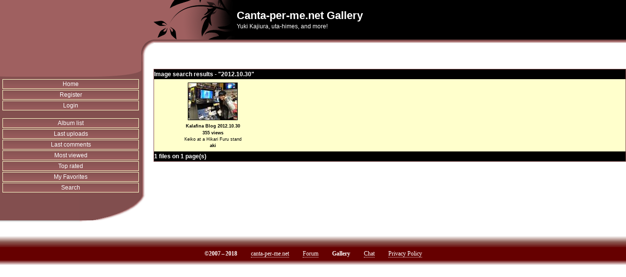

--- FILE ---
content_type: text/html; charset=utf-8
request_url: https://gallery.canta-per-me.net/thumbnails.php?album=search&keywords=on&search=2012.10.30
body_size: 3234
content:
<!DOCTYPE html 
     PUBLIC "-//W3C//DTD XHTML 1.0 Strict//EN"
     "http://www.w3.org/TR/xhtml1/DTD/xhtml1-strict.dtd">
<html xmlns="http://www.w3.org/1999/xhtml" xml:lang="en" lang="en" dir="ltr">
<head>
<meta http-equiv="Content-Type" content="text/html; charset=utf-8" />
<meta http-equiv="Pragma" content="no-cache" />
<title>Image search results - "2012.10.30" - Canta-per-me.net Gallery</title>

<link rel="stylesheet" href="css/coppermine.css" type="text/css" />
<link rel="stylesheet" href="themes/fruity_cpm/style.css" type="text/css" />
<script type="text/javascript">
/* <![CDATA[ */
    var js_vars = {"site_url":"http:\/\/gallery.canta-per-me.net","debug":false,"icon_dir":"images\/icons\/","lang_close":"Close","icon_close_path":"images\/icons\/close.png"};
/* ]]> */
</script>
<script type="text/javascript" src="js/jquery-1.12.4.js"></script>
<script type="text/javascript" src="js/jquery-migrate-1.4.1.js"></script>
<script type="text/javascript" src="js/scripts.js"></script>
<script type="text/javascript" src="js/jquery.greybox.js"></script>
<script type="text/javascript" src="js/jquery.elastic.js"></script>

<!--
  SVN version info:
  Coppermine version: 1.5.3
  $HeadURL: https://coppermine.svn.sourceforge.net/svnroot/coppermine/trunk/cpg1.5.x/themes/fruity_cpm/template.html $
  $Revision: 6849 $
  $LastChangedBy: gaugau $
  $Date: 2009-12-11 09:49:36 +0100 (Fr, 11 Dez 2009) $
-->
	<style type='text/css'>
		div.footer { font: 12px/25px Georgia, serif; background: transparent url(//canta-per-me.net/inc/footer_grad.png) top left repeat-x; display: block; padding-top: 23px; padding-bottom: 10px; text-align: center; clear: both; color: #fff; font: 16px/24px Georgia, serif; }
		div.footer ul { list-style-type: none; background: #600; margin: 0; }
		div.footer ul li { font: 12px/25px Georgia, serif; font-weight: bold; display: inline; padding: 1em; }
		div.footer a { font: 12px/25px Georgia, serif; color: #fff; text-decoration: none; border-bottom: 1px dotted	 #fff; }
		div.footer a:hover { border-bottom: 1px solid #fff; }
	</style>

</head>
<body>
  
  <table>
    <tr>
      <td>&nbsp;</td>
      <td>&nbsp;</td>
      <td id='header_cell'>
              <h1>Canta-per-me.net Gallery</h1>
              <h3>Yuki Kajiura, uta-himes, and more!</h3>
      </td>
    </tr>
    <tr>
      <td>&nbsp;</td>
      <td style="background: #fff url(themes/fruity_cpm/images/yellow_corner.gif) top left no-repeat;max-height:32px;width:25px;height:45px;">
		
      </td>
      <td style="background: #fff url(themes/fruity_cpm/images/grey_vertical.gif) top left repeat-x;padding-top:10px;text-align:center;vertical-align:middle;">
		<br />
        
      </td>
    </tr>
    <tr>
      <td>&nbsp;</td>
      <td style="background: #fff url(themes/fruity_cpm/images/grey_horizontal.gif) top left repeat-y;width:25px;">
      </td>
      <td style="background: #fff; text-align:left; vertical-align:middle;">
        
      </td>
    </tr>
    <tr>
      <td style="background:#834f4f;text-align:left;vertical-align:top;">
        <table>
          <tr>
            <td>
              <table>
                <tr>
                  <td style="background:#834f4f url(themes/fruity_cpm/images/main_under_left.gif) top left no-repeat;width:24px; ">
                  </td>
                  <td style="background:#834f4f url(themes/fruity_cpm/images/main_under_middle.gif) top left repeat-x;height:22px;">
                  </td>
                  <td style="background:#834f4f url(themes/fruity_cpm/images/main_under_right.gif) top left no-repeat;width:98px;">
                  </td>
                </tr>
              </table>
            </td>
          </tr>
          <tr>
            <td style="background:#834f4f;text-align:center;vertical-align:top;padding-left:5px;padding-right:5px;">
                              <div class="topmenu">
                       <!-- BEGIN home -->
        <a href="index.php" title="Go to the home page" >Home</a> 
  <!-- END home -->                  <!-- BEGIN register -->
        <a href="register.php" title="Create an account" >Register</a> 
  <!-- END register -->  <!-- BEGIN login -->
        <a href="login.php?referer=thumbnails.php%3Falbum%3Dsearch%26keywords%3Don%26search%3D2012.10.30" title="Log me in" >Login</a> 
  <!-- END login -->  
                </div><br />                <div class="topmenu">
                         <!-- BEGIN album_list -->
        <a href="index.php?cat=0" title="Go to the album list" >Album list</a> 
  <!-- END album_list -->  <!-- BEGIN lastup -->
        <a href="thumbnails.php?album=lastup" title="Show most recent uploads" rel="nofollow">Last uploads</a> 
  <!-- END lastup -->  <!-- BEGIN lastcom -->
        <a href="thumbnails.php?album=lastcom" title="Show most recent comments" rel="nofollow">Last comments</a> 
  <!-- END lastcom -->  <!-- BEGIN topn -->
        <a href="thumbnails.php?album=topn" title="Show most viewed items" rel="nofollow">Most viewed</a> 
  <!-- END topn -->  <!-- BEGIN toprated -->
        <a href="thumbnails.php?album=toprated" title="Show top rated items" rel="nofollow">Top rated</a> 
  <!-- END toprated -->  <!-- BEGIN favpics -->
        <a href="thumbnails.php?album=favpics" title="Go to my favorites" rel="nofollow">My Favorites</a> 
  <!-- END favpics -->  <!-- BEGIN search -->
        <a href="search.php" title="Search the gallery" >Search</a> 
  <!-- END search -->
                </div>
            </td>
          </tr>
        </table>
      </td>
      <td style="background: #fff url(themes/fruity_cpm/images/grey_horizontal.gif) top left repeat-y;" >
      </td>
      <td style="background: #fff; text-align:left;vertical-align:top">
        
<!-- Start standard table -->
<table align="center" width="100%" cellspacing="1" cellpadding="0" class="maintable ">
        <tr>
                <td class="tableh1" colspan="4">Image search results - "2012.10.30"</td>
        </tr>

        <tr>

        <td valign="top" class="thumbnails" width ="25%" align="center">
                <table width="100%" cellpadding="0" cellspacing="0">
                        <tr>
                                <td align="center">
                                        <a href="displayimage.php?album=search&amp;cat=0&amp;pid=1346#top_display_media"><img src="albums/userpics/13758/thumb_121030.jpg" class="image thumbnail" width="100" height="75" border="0" alt="121030.jpg" title="Filename=121030.jpg
Filesize=316KiB
Dimensions=1024x768
Date added=Oct 31, 2012" /><br /></a>
                                        <span class="thumb_title thumb_title_title">Kalafina Blog 2012.10.30</span><span class="thumb_title thumb_title_views">355 views</span><span class="thumb_caption thumb_caption_caption">Keiko at a Hikari Furu stand</span><span class="thumb_title thumb_title_owner"><a href="profile.php?uid=3758">aki</a></span>
                                        
                                </td>
                        </tr>
                </table>
        </td>

                <td valign="top" class="thumbnails" align="center">&nbsp;</td>

                <td valign="top" class="thumbnails" align="center">&nbsp;</td>

                <td valign="top" class="thumbnails" align="center">&nbsp;</td>

        </tr>

        <tr>
                <td colspan="4" style="padding: 0px;">
                        <table width="100%" cellspacing="0" cellpadding="0">
                                <tr>
                                       <td width="100%" align="left" valign="middle" class="tableh1" style="white-space: nowrap">1 files on 1 page(s)</td>

                                </tr>
                        </table>
                </td>
        </tr>
</table>
<!-- End standard table -->

        <img src="images/spacer.gif" width="1" height="7" border="" alt="" /><br />

      </td>
    </tr>
    <tr>
      <td>
        <table>
          <tr>
            <td style="background:#834f4f; ">&nbsp;</td>
            <td style="background: #fff url(themes/fruity_cpm/images/lb_left.gif) top left no-repeat;width:126px;height:55px;">
            </td>
          </tr>
        </table>
      </td>
      <td style="background: #fff url(themes/fruity_cpm/images/lb_right.gif) top left no-repeat">
      </td>
      <td  style="background: #fff">
      </td>
    </tr>
    <tr>
      <td style="background: #fff">
        <table>
          <tr>
            <td style="background: #fff url(themes/fruity_cpm/images/left_bottom_left.gif) top left repeat-x">&nbsp;
            </td>
            <td style="background: #fff url(themes/fruity_cpm/images/lb_bottom.gif) top left no-repeat;width:126px;height:6px;">
            </td>
          </tr>
        </table>
      </td>
      <td style="background: #fff">
      </td>
      <td style="background: #fff">
      </td>
    </tr>
  </table>
  <br />
<!--   
  
<div class="footer" align="center" style="padding:10px;display:block;visibility:visible; font-family: Verdana,Arial,sans-serif;">Powered by <a href="http://coppermine-gallery.net/" title="Coppermine Photo Gallery" rel="external">Coppermine Photo Gallery</a></div> -->
		<div class='footer'>
			<ul>
				<li>©2007 – 2018</li>
				<li><a href="https://canta-per-me.net/" target='_blank'>canta-per-me.net</a></li>
				<li><a href="https://forum.canta-per-me.net/" target='_blank'>Forum</a></li>
				<li>Gallery</li>
				<li><a href="https://chat.canta-per-me.net/" target='_blank'>Chat</a></li>
				<li><a href="https://canta-per-me.net/privacy-policy/">Privacy Policy</a></li>
			</ul>
		</div>
<!-- Matomo -->
<script type="text/javascript">
  var _paq = _paq || [];
  /* tracker methods like "setCustomDimension" should be called before "trackPageView" */
  _paq.push(["setCookieDomain", "*.canta-per-me.net"]);
  _paq.push(["setRequestMethod", "POST"]);
  _paq.push(['trackPageView']);
  _paq.push(['enableLinkTracking']);
  (function() {
    var u="https://m.canta-per-me.net/";
    _paq.push(['setTrackerUrl', u+'js/']);
    _paq.push(['setSiteId', '5']);
    var d=document, g=d.createElement('script'), s=d.getElementsByTagName('script')[0];
    g.type='text/javascript'; g.async=true; g.defer=true; g.src=u+'js/'; s.parentNode.insertBefore(g,s);
  })();
</script>
<!-- End Matomo Code -->

<!--Coppermine Photo Gallery 1.6.26 (stable)-->
</body>
</html>
